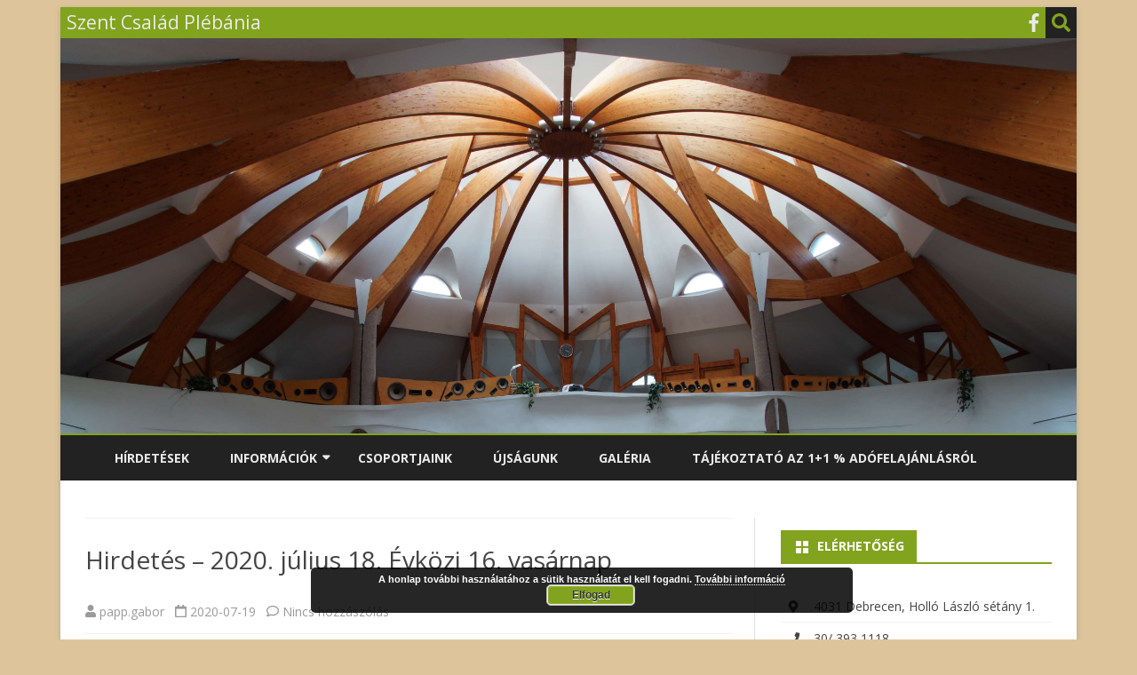

--- FILE ---
content_type: text/html; charset=UTF-8
request_url: https://szentcsalad.dnyem.hu/index.php/2020/07/19/hirdetes-2020-julius-18-evkozi-16-vasarnap/
body_size: 12643
content:
<!DOCTYPE html>
<!--[if IE 7]>
<html class="ie ie7" lang="hu">
<![endif]-->
<!--[if IE 8]>
<html class="ie ie8" lang="hu">
<![endif]-->
<!--[if !(IE 7) & !(IE 8)]><!-->
<html lang="hu">
<!--<![endif]-->
<head>
<meta charset="UTF-8" />
<meta name="viewport" content="width=device-width" />
<link rel="profile" href="http://gmpg.org/xfn/11" />
<link rel="pingback" href="https://szentcsalad.dnyem.hu/xmlrpc.php" />
<!--[if lt IE 9]>
<script src="https://szentcsalad.dnyem.hu/wp-content/themes/ribosome-child/js/html5.js" type="text/javascript"></script>
<![endif]-->
<title>Hirdetés &#8211; 2020. július 18. Évközi 16. vasárnap &#8211; Szent Család Plébánia</title>
<meta name='robots' content='max-image-preview:large' />
<link rel='dns-prefetch' href='//stats.wp.com' />
<link rel='dns-prefetch' href='//fonts.googleapis.com' />
<link rel='dns-prefetch' href='//v0.wordpress.com' />
<link rel="alternate" type="application/rss+xml" title="Szent Család Plébánia &raquo; hírcsatorna" href="https://szentcsalad.dnyem.hu/index.php/feed/" />
<link rel="alternate" type="application/rss+xml" title="Szent Család Plébánia &raquo; hozzászólás hírcsatorna" href="https://szentcsalad.dnyem.hu/index.php/comments/feed/" />
<link rel="alternate" type="application/rss+xml" title="Szent Család Plébánia &raquo; Hirdetés &#8211; 2020. július 18. Évközi 16. vasárnap hozzászólás hírcsatorna" href="https://szentcsalad.dnyem.hu/index.php/2020/07/19/hirdetes-2020-julius-18-evkozi-16-vasarnap/feed/" />
<link rel="alternate" title="oEmbed (JSON)" type="application/json+oembed" href="https://szentcsalad.dnyem.hu/index.php/wp-json/oembed/1.0/embed?url=https%3A%2F%2Fszentcsalad.dnyem.hu%2Findex.php%2F2020%2F07%2F19%2Fhirdetes-2020-julius-18-evkozi-16-vasarnap%2F" />
<link rel="alternate" title="oEmbed (XML)" type="text/xml+oembed" href="https://szentcsalad.dnyem.hu/index.php/wp-json/oembed/1.0/embed?url=https%3A%2F%2Fszentcsalad.dnyem.hu%2Findex.php%2F2020%2F07%2F19%2Fhirdetes-2020-julius-18-evkozi-16-vasarnap%2F&#038;format=xml" />
<style id='wp-img-auto-sizes-contain-inline-css' type='text/css'>
img:is([sizes=auto i],[sizes^="auto," i]){contain-intrinsic-size:3000px 1500px}
/*# sourceURL=wp-img-auto-sizes-contain-inline-css */
</style>
<style id='wp-emoji-styles-inline-css' type='text/css'>

	img.wp-smiley, img.emoji {
		display: inline !important;
		border: none !important;
		box-shadow: none !important;
		height: 1em !important;
		width: 1em !important;
		margin: 0 0.07em !important;
		vertical-align: -0.1em !important;
		background: none !important;
		padding: 0 !important;
	}
/*# sourceURL=wp-emoji-styles-inline-css */
</style>
<style id='wp-block-library-inline-css' type='text/css'>
:root{--wp-block-synced-color:#7a00df;--wp-block-synced-color--rgb:122,0,223;--wp-bound-block-color:var(--wp-block-synced-color);--wp-editor-canvas-background:#ddd;--wp-admin-theme-color:#007cba;--wp-admin-theme-color--rgb:0,124,186;--wp-admin-theme-color-darker-10:#006ba1;--wp-admin-theme-color-darker-10--rgb:0,107,160.5;--wp-admin-theme-color-darker-20:#005a87;--wp-admin-theme-color-darker-20--rgb:0,90,135;--wp-admin-border-width-focus:2px}@media (min-resolution:192dpi){:root{--wp-admin-border-width-focus:1.5px}}.wp-element-button{cursor:pointer}:root .has-very-light-gray-background-color{background-color:#eee}:root .has-very-dark-gray-background-color{background-color:#313131}:root .has-very-light-gray-color{color:#eee}:root .has-very-dark-gray-color{color:#313131}:root .has-vivid-green-cyan-to-vivid-cyan-blue-gradient-background{background:linear-gradient(135deg,#00d084,#0693e3)}:root .has-purple-crush-gradient-background{background:linear-gradient(135deg,#34e2e4,#4721fb 50%,#ab1dfe)}:root .has-hazy-dawn-gradient-background{background:linear-gradient(135deg,#faaca8,#dad0ec)}:root .has-subdued-olive-gradient-background{background:linear-gradient(135deg,#fafae1,#67a671)}:root .has-atomic-cream-gradient-background{background:linear-gradient(135deg,#fdd79a,#004a59)}:root .has-nightshade-gradient-background{background:linear-gradient(135deg,#330968,#31cdcf)}:root .has-midnight-gradient-background{background:linear-gradient(135deg,#020381,#2874fc)}:root{--wp--preset--font-size--normal:16px;--wp--preset--font-size--huge:42px}.has-regular-font-size{font-size:1em}.has-larger-font-size{font-size:2.625em}.has-normal-font-size{font-size:var(--wp--preset--font-size--normal)}.has-huge-font-size{font-size:var(--wp--preset--font-size--huge)}.has-text-align-center{text-align:center}.has-text-align-left{text-align:left}.has-text-align-right{text-align:right}.has-fit-text{white-space:nowrap!important}#end-resizable-editor-section{display:none}.aligncenter{clear:both}.items-justified-left{justify-content:flex-start}.items-justified-center{justify-content:center}.items-justified-right{justify-content:flex-end}.items-justified-space-between{justify-content:space-between}.screen-reader-text{border:0;clip-path:inset(50%);height:1px;margin:-1px;overflow:hidden;padding:0;position:absolute;width:1px;word-wrap:normal!important}.screen-reader-text:focus{background-color:#ddd;clip-path:none;color:#444;display:block;font-size:1em;height:auto;left:5px;line-height:normal;padding:15px 23px 14px;text-decoration:none;top:5px;width:auto;z-index:100000}html :where(.has-border-color){border-style:solid}html :where([style*=border-top-color]){border-top-style:solid}html :where([style*=border-right-color]){border-right-style:solid}html :where([style*=border-bottom-color]){border-bottom-style:solid}html :where([style*=border-left-color]){border-left-style:solid}html :where([style*=border-width]){border-style:solid}html :where([style*=border-top-width]){border-top-style:solid}html :where([style*=border-right-width]){border-right-style:solid}html :where([style*=border-bottom-width]){border-bottom-style:solid}html :where([style*=border-left-width]){border-left-style:solid}html :where(img[class*=wp-image-]){height:auto;max-width:100%}:where(figure){margin:0 0 1em}html :where(.is-position-sticky){--wp-admin--admin-bar--position-offset:var(--wp-admin--admin-bar--height,0px)}@media screen and (max-width:600px){html :where(.is-position-sticky){--wp-admin--admin-bar--position-offset:0px}}

/*# sourceURL=wp-block-library-inline-css */
</style><style id='global-styles-inline-css' type='text/css'>
:root{--wp--preset--aspect-ratio--square: 1;--wp--preset--aspect-ratio--4-3: 4/3;--wp--preset--aspect-ratio--3-4: 3/4;--wp--preset--aspect-ratio--3-2: 3/2;--wp--preset--aspect-ratio--2-3: 2/3;--wp--preset--aspect-ratio--16-9: 16/9;--wp--preset--aspect-ratio--9-16: 9/16;--wp--preset--color--black: #000000;--wp--preset--color--cyan-bluish-gray: #abb8c3;--wp--preset--color--white: #ffffff;--wp--preset--color--pale-pink: #f78da7;--wp--preset--color--vivid-red: #cf2e2e;--wp--preset--color--luminous-vivid-orange: #ff6900;--wp--preset--color--luminous-vivid-amber: #fcb900;--wp--preset--color--light-green-cyan: #7bdcb5;--wp--preset--color--vivid-green-cyan: #00d084;--wp--preset--color--pale-cyan-blue: #8ed1fc;--wp--preset--color--vivid-cyan-blue: #0693e3;--wp--preset--color--vivid-purple: #9b51e0;--wp--preset--gradient--vivid-cyan-blue-to-vivid-purple: linear-gradient(135deg,rgb(6,147,227) 0%,rgb(155,81,224) 100%);--wp--preset--gradient--light-green-cyan-to-vivid-green-cyan: linear-gradient(135deg,rgb(122,220,180) 0%,rgb(0,208,130) 100%);--wp--preset--gradient--luminous-vivid-amber-to-luminous-vivid-orange: linear-gradient(135deg,rgb(252,185,0) 0%,rgb(255,105,0) 100%);--wp--preset--gradient--luminous-vivid-orange-to-vivid-red: linear-gradient(135deg,rgb(255,105,0) 0%,rgb(207,46,46) 100%);--wp--preset--gradient--very-light-gray-to-cyan-bluish-gray: linear-gradient(135deg,rgb(238,238,238) 0%,rgb(169,184,195) 100%);--wp--preset--gradient--cool-to-warm-spectrum: linear-gradient(135deg,rgb(74,234,220) 0%,rgb(151,120,209) 20%,rgb(207,42,186) 40%,rgb(238,44,130) 60%,rgb(251,105,98) 80%,rgb(254,248,76) 100%);--wp--preset--gradient--blush-light-purple: linear-gradient(135deg,rgb(255,206,236) 0%,rgb(152,150,240) 100%);--wp--preset--gradient--blush-bordeaux: linear-gradient(135deg,rgb(254,205,165) 0%,rgb(254,45,45) 50%,rgb(107,0,62) 100%);--wp--preset--gradient--luminous-dusk: linear-gradient(135deg,rgb(255,203,112) 0%,rgb(199,81,192) 50%,rgb(65,88,208) 100%);--wp--preset--gradient--pale-ocean: linear-gradient(135deg,rgb(255,245,203) 0%,rgb(182,227,212) 50%,rgb(51,167,181) 100%);--wp--preset--gradient--electric-grass: linear-gradient(135deg,rgb(202,248,128) 0%,rgb(113,206,126) 100%);--wp--preset--gradient--midnight: linear-gradient(135deg,rgb(2,3,129) 0%,rgb(40,116,252) 100%);--wp--preset--font-size--small: 13px;--wp--preset--font-size--medium: 20px;--wp--preset--font-size--large: 36px;--wp--preset--font-size--x-large: 42px;--wp--preset--spacing--20: 0.44rem;--wp--preset--spacing--30: 0.67rem;--wp--preset--spacing--40: 1rem;--wp--preset--spacing--50: 1.5rem;--wp--preset--spacing--60: 2.25rem;--wp--preset--spacing--70: 3.38rem;--wp--preset--spacing--80: 5.06rem;--wp--preset--shadow--natural: 6px 6px 9px rgba(0, 0, 0, 0.2);--wp--preset--shadow--deep: 12px 12px 50px rgba(0, 0, 0, 0.4);--wp--preset--shadow--sharp: 6px 6px 0px rgba(0, 0, 0, 0.2);--wp--preset--shadow--outlined: 6px 6px 0px -3px rgb(255, 255, 255), 6px 6px rgb(0, 0, 0);--wp--preset--shadow--crisp: 6px 6px 0px rgb(0, 0, 0);}:where(.is-layout-flex){gap: 0.5em;}:where(.is-layout-grid){gap: 0.5em;}body .is-layout-flex{display: flex;}.is-layout-flex{flex-wrap: wrap;align-items: center;}.is-layout-flex > :is(*, div){margin: 0;}body .is-layout-grid{display: grid;}.is-layout-grid > :is(*, div){margin: 0;}:where(.wp-block-columns.is-layout-flex){gap: 2em;}:where(.wp-block-columns.is-layout-grid){gap: 2em;}:where(.wp-block-post-template.is-layout-flex){gap: 1.25em;}:where(.wp-block-post-template.is-layout-grid){gap: 1.25em;}.has-black-color{color: var(--wp--preset--color--black) !important;}.has-cyan-bluish-gray-color{color: var(--wp--preset--color--cyan-bluish-gray) !important;}.has-white-color{color: var(--wp--preset--color--white) !important;}.has-pale-pink-color{color: var(--wp--preset--color--pale-pink) !important;}.has-vivid-red-color{color: var(--wp--preset--color--vivid-red) !important;}.has-luminous-vivid-orange-color{color: var(--wp--preset--color--luminous-vivid-orange) !important;}.has-luminous-vivid-amber-color{color: var(--wp--preset--color--luminous-vivid-amber) !important;}.has-light-green-cyan-color{color: var(--wp--preset--color--light-green-cyan) !important;}.has-vivid-green-cyan-color{color: var(--wp--preset--color--vivid-green-cyan) !important;}.has-pale-cyan-blue-color{color: var(--wp--preset--color--pale-cyan-blue) !important;}.has-vivid-cyan-blue-color{color: var(--wp--preset--color--vivid-cyan-blue) !important;}.has-vivid-purple-color{color: var(--wp--preset--color--vivid-purple) !important;}.has-black-background-color{background-color: var(--wp--preset--color--black) !important;}.has-cyan-bluish-gray-background-color{background-color: var(--wp--preset--color--cyan-bluish-gray) !important;}.has-white-background-color{background-color: var(--wp--preset--color--white) !important;}.has-pale-pink-background-color{background-color: var(--wp--preset--color--pale-pink) !important;}.has-vivid-red-background-color{background-color: var(--wp--preset--color--vivid-red) !important;}.has-luminous-vivid-orange-background-color{background-color: var(--wp--preset--color--luminous-vivid-orange) !important;}.has-luminous-vivid-amber-background-color{background-color: var(--wp--preset--color--luminous-vivid-amber) !important;}.has-light-green-cyan-background-color{background-color: var(--wp--preset--color--light-green-cyan) !important;}.has-vivid-green-cyan-background-color{background-color: var(--wp--preset--color--vivid-green-cyan) !important;}.has-pale-cyan-blue-background-color{background-color: var(--wp--preset--color--pale-cyan-blue) !important;}.has-vivid-cyan-blue-background-color{background-color: var(--wp--preset--color--vivid-cyan-blue) !important;}.has-vivid-purple-background-color{background-color: var(--wp--preset--color--vivid-purple) !important;}.has-black-border-color{border-color: var(--wp--preset--color--black) !important;}.has-cyan-bluish-gray-border-color{border-color: var(--wp--preset--color--cyan-bluish-gray) !important;}.has-white-border-color{border-color: var(--wp--preset--color--white) !important;}.has-pale-pink-border-color{border-color: var(--wp--preset--color--pale-pink) !important;}.has-vivid-red-border-color{border-color: var(--wp--preset--color--vivid-red) !important;}.has-luminous-vivid-orange-border-color{border-color: var(--wp--preset--color--luminous-vivid-orange) !important;}.has-luminous-vivid-amber-border-color{border-color: var(--wp--preset--color--luminous-vivid-amber) !important;}.has-light-green-cyan-border-color{border-color: var(--wp--preset--color--light-green-cyan) !important;}.has-vivid-green-cyan-border-color{border-color: var(--wp--preset--color--vivid-green-cyan) !important;}.has-pale-cyan-blue-border-color{border-color: var(--wp--preset--color--pale-cyan-blue) !important;}.has-vivid-cyan-blue-border-color{border-color: var(--wp--preset--color--vivid-cyan-blue) !important;}.has-vivid-purple-border-color{border-color: var(--wp--preset--color--vivid-purple) !important;}.has-vivid-cyan-blue-to-vivid-purple-gradient-background{background: var(--wp--preset--gradient--vivid-cyan-blue-to-vivid-purple) !important;}.has-light-green-cyan-to-vivid-green-cyan-gradient-background{background: var(--wp--preset--gradient--light-green-cyan-to-vivid-green-cyan) !important;}.has-luminous-vivid-amber-to-luminous-vivid-orange-gradient-background{background: var(--wp--preset--gradient--luminous-vivid-amber-to-luminous-vivid-orange) !important;}.has-luminous-vivid-orange-to-vivid-red-gradient-background{background: var(--wp--preset--gradient--luminous-vivid-orange-to-vivid-red) !important;}.has-very-light-gray-to-cyan-bluish-gray-gradient-background{background: var(--wp--preset--gradient--very-light-gray-to-cyan-bluish-gray) !important;}.has-cool-to-warm-spectrum-gradient-background{background: var(--wp--preset--gradient--cool-to-warm-spectrum) !important;}.has-blush-light-purple-gradient-background{background: var(--wp--preset--gradient--blush-light-purple) !important;}.has-blush-bordeaux-gradient-background{background: var(--wp--preset--gradient--blush-bordeaux) !important;}.has-luminous-dusk-gradient-background{background: var(--wp--preset--gradient--luminous-dusk) !important;}.has-pale-ocean-gradient-background{background: var(--wp--preset--gradient--pale-ocean) !important;}.has-electric-grass-gradient-background{background: var(--wp--preset--gradient--electric-grass) !important;}.has-midnight-gradient-background{background: var(--wp--preset--gradient--midnight) !important;}.has-small-font-size{font-size: var(--wp--preset--font-size--small) !important;}.has-medium-font-size{font-size: var(--wp--preset--font-size--medium) !important;}.has-large-font-size{font-size: var(--wp--preset--font-size--large) !important;}.has-x-large-font-size{font-size: var(--wp--preset--font-size--x-large) !important;}
/*# sourceURL=global-styles-inline-css */
</style>

<style id='classic-theme-styles-inline-css' type='text/css'>
/*! This file is auto-generated */
.wp-block-button__link{color:#fff;background-color:#32373c;border-radius:9999px;box-shadow:none;text-decoration:none;padding:calc(.667em + 2px) calc(1.333em + 2px);font-size:1.125em}.wp-block-file__button{background:#32373c;color:#fff;text-decoration:none}
/*# sourceURL=/wp-includes/css/classic-themes.min.css */
</style>
<link rel='stylesheet' id='media-folder-css' href='https://szentcsalad.dnyem.hu/wp-content/plugins/media-folder/public/css/media-folder-public.css?ver=1.0.0' type='text/css' media='all' />
<link rel='stylesheet' id='kamn-css-iconlist-css' href='https://szentcsalad.dnyem.hu/wp-content/plugins/icon-list/icon-list.css?ver=6.9' type='text/css' media='all' />
<link rel='stylesheet' id='ribosome-fonts-css' href='https://fonts.googleapis.com/css?family=Open+Sans:400italic,700italic,400,700&#038;subset=latin,latin-ext' type='text/css' media='all' />
<link rel='stylesheet' id='ribosome-style-css' href='https://szentcsalad.dnyem.hu/wp-content/themes/ribosome-child/style.css?ver=1.7.5' type='text/css' media='all' />
<link rel='stylesheet' id='ribosome-custom-style-css' href='https://szentcsalad.dnyem.hu/wp-content/themes/ribosome-child/custom-style.css?ver=6.9' type='text/css' media='all' />
<link rel='stylesheet' id='dashicons-css' href='https://szentcsalad.dnyem.hu/wp-includes/css/dashicons.min.css?ver=6.9' type='text/css' media='all' />
<link rel='stylesheet' id='font-awesome-css' href='https://szentcsalad.dnyem.hu/wp-content/themes/ribosome-child/css/font-awesome-4.4.0/css/font-awesome.min.css?ver=6.9' type='text/css' media='all' />
<link rel='stylesheet' id='kamn-iconlist-css-fontawesome-css' href='https://szentcsalad.dnyem.hu/wp-content/plugins/icon-list/lib/css/font-awesome.css?ver=6.9' type='text/css' media='all' />
<script type="text/javascript" src="https://szentcsalad.dnyem.hu/wp-includes/js/jquery/jquery.min.js?ver=3.7.1" id="jquery-core-js"></script>
<script type="text/javascript" src="https://szentcsalad.dnyem.hu/wp-includes/js/jquery/jquery-migrate.min.js?ver=3.4.1" id="jquery-migrate-js"></script>
<script type="text/javascript" src="https://szentcsalad.dnyem.hu/wp-content/plugins/media-folder/public/js/media-folder-public.js?ver=1.0.0" id="media-folder-js"></script>
<script type="text/javascript" src="https://szentcsalad.dnyem.hu/wp-content/plugins/wp-image-zoooom/assets/js/jquery.image_zoom.min.js?ver=1.60" id="image_zoooom-js" defer="defer" data-wp-strategy="defer" fetchpriority="low"></script>
<script type="text/javascript" id="image_zoooom-init-js-extra">
/* <![CDATA[ */
var IZ = {"options":[],"with_woocommerce":"0","exchange_thumbnails":"1","enable_mobile":"0","woo_categories":"0","woo_slider":"0","enable_surecart":"0"};
//# sourceURL=image_zoooom-init-js-extra
/* ]]> */
</script>
<script type="text/javascript" src="https://szentcsalad.dnyem.hu/wp-content/plugins/wp-image-zoooom/assets/js/image_zoom-init.js?ver=1.60" id="image_zoooom-init-js" defer="defer" data-wp-strategy="defer" fetchpriority="low"></script>
<link rel="https://api.w.org/" href="https://szentcsalad.dnyem.hu/index.php/wp-json/" /><link rel="alternate" title="JSON" type="application/json" href="https://szentcsalad.dnyem.hu/index.php/wp-json/wp/v2/posts/4221" /><link rel="EditURI" type="application/rsd+xml" title="RSD" href="https://szentcsalad.dnyem.hu/xmlrpc.php?rsd" />
<meta name="generator" content="WordPress 6.9" />
<link rel="canonical" href="https://szentcsalad.dnyem.hu/index.php/2020/07/19/hirdetes-2020-julius-18-evkozi-16-vasarnap/" />
<link rel='shortlink' href='https://wp.me/p9drAw-165' />
<!-- Powered by WP Autoloader (version: 2.0.9) (https://szentcsalad.dnyem.hu/wp-content/plugins/wp-autoloader-master/index.php) -->
	<style>img#wpstats{display:none}</style>
			<style type='text/css'>
		a {color: #82A31D;}
	a:hover {color: #82A31D;}
	.social-icon-wrapper a:hover {color: #82A31D;}
	.toggle-search {color: #82A31D;}
	.prefix-widget-title {color: #82A31D;}
	.sub-title a:hover {color:#82A31D;}
	.entry-content a:visited,.comment-content a:visited {color:#82A31D;}
	button, input[type="submit"], input[type="button"], input[type="reset"] {background-color:#82A31D !important;}
	.bypostauthor cite span {background-color:#82A31D;}
	.entry-header .entry-title a:hover {color:#82A31D ;}
	.archive-header {border-left-color:#82A31D;}
	.main-navigation .current-menu-item > a,
	.main-navigation .current-menu-ancestor > a,
	.main-navigation .current_page_item > a,
	.main-navigation .current_page_ancestor > a {color: #82A31D;}
	.main-navigation li a:hover  {color: #82A31D;}
	
	.widget-area .widget a:hover {
		color: #82A31D !important;
	}
	footer[role="contentinfo"] a:hover {
		color: #82A31D;
	}
	.author-info a {color: #82A31D;}
	.entry-meta a:hover {
	color: #82A31D;
	}
	.format-status .entry-header header a:hover {
		color: #82A31D;
	}
	.comments-area article header a:hover {
		color: #82A31D;
	}
	a.comment-reply-link:hover,
	a.comment-edit-link:hover {
		color: #82A31D;
	}
	.currenttext, .paginacion a:hover {background-color:#82A31D;}
	.aside{border-left-color:#82A31D !important;}
	blockquote{border-left-color:#82A31D;}
	.logo-header-wrapper{background-color:#82A31D;}
	h3.cabeceras-fp {border-bottom-color:#82A31D;}
	.encabezados-front-page {background-color:#82A31D;}
	.icono-caja-destacados {color: #82A31D;}
	.enlace-caja-destacados:hover {background-color: #82A31D;}
	h2.comments-title {border-left-color:#82A31D;}
	
			.top-bar {
			background-color: #82A31D;
		}
		.social-icon-wrapper a:hover {
			color:#fff;
		}
		
			.blog-info-sin-imagen {background-color: #82A31D;}
		
			.widget-title-tab{
			background-color:#82A31D;
			color:#fff;
		}
		.widget-title-tab a.rsswidget{color:#fff !important;}
		h3.widget-title { border-bottom:2px solid #82A31D;}
		
		
			.main-navigation {border-top:2px solid #82A31D}
		
		
			.logo-header-wrapper {background-color:#ffffff;}
		
		
			
		body.custom-font-enabled {font-family: "Open Sans", Arial, Verdana;}
	
			@media screen and (min-width: 768px) {
			#primary {float:left;}
			#secondary {float:right;}
			.site-content {
				border-left: none;
				padding-left:0;
				padding-right: 24px;
				padding-right:1.714285714285714rem;
			}
			
		}
		@media screen and (min-width: 960px) {
			.site-content {
				border-right: 1px solid #e0e0e0;
			}
		}
		
	@media screen and (min-width: 768px) {
			.excerpt-wrapper{border-left:2px solid #82A31D;}
		
		
		.main-navigation ul.nav-menu,
		.main-navigation div.nav-menu > ul {
			background-color:#222222;
			border-top:none;
			border-bottom:none;
		}
		.main-navigation li a {
			color:#EAEAEA;
		}
		.main-navigation li ul li a {
			color:#444;
		}
		
		.main-navigation li ul li a {
			background-color:#222222;
			color:#eaeaea;
			border-bottom-color:#444444;
		}
		.main-navigation li ul li a:hover {
			background-color:#222222;
			color:#82A31D;
		}
	
		
		}
	
	@media screen and (max-width: 599px) {
		.menu-toggle, .menu-toggle:hover {
			background:#82A31D !important;
			color:#ffffff !important;
			width:100%;
		}
	}
	</style>
	
<style type="text/css" id="custom-background-css">
body.custom-background { background-color: #ddc49b; }
</style>
	
<!-- Jetpack Open Graph Tags -->
<meta property="og:type" content="article" />
<meta property="og:title" content="Hirdetés &#8211; 2020. július 18. Évközi 16. vasárnap" />
<meta property="og:url" content="https://szentcsalad.dnyem.hu/index.php/2020/07/19/hirdetes-2020-julius-18-evkozi-16-vasarnap/" />
<meta property="og:description" content="Visit the post for more." />
<meta property="article:published_time" content="2020-07-19T06:17:04+00:00" />
<meta property="article:modified_time" content="2020-07-19T06:17:04+00:00" />
<meta property="og:site_name" content="Szent Család Plébánia" />
<meta property="og:image" content="https://szentcsalad.dnyem.hu/wp-content/uploads/Header/cropped-szentcs2.jpg" />
<meta property="og:image:width" content="512" />
<meta property="og:image:height" content="512" />
<meta property="og:image:alt" content="" />
<meta property="og:locale" content="hu_HU" />
<meta name="twitter:text:title" content="Hirdetés &#8211; 2020. július 18. Évközi 16. vasárnap" />
<meta name="twitter:image" content="https://szentcsalad.dnyem.hu/wp-content/uploads/Header/cropped-szentcs2-270x270.jpg" />
<meta name="twitter:card" content="summary" />
<meta name="twitter:description" content="Visit the post for more." />

<!-- End Jetpack Open Graph Tags -->
<style type="text/css">img.zoooom,.zoooom img{padding:0!important;}</style><script type="text/javascript"></script><link rel="icon" href="https://szentcsalad.dnyem.hu/wp-content/uploads/Header/cropped-szentcs2-32x32.jpg" sizes="32x32" />
<link rel="icon" href="https://szentcsalad.dnyem.hu/wp-content/uploads/Header/cropped-szentcs2-192x192.jpg" sizes="192x192" />
<link rel="apple-touch-icon" href="https://szentcsalad.dnyem.hu/wp-content/uploads/Header/cropped-szentcs2-180x180.jpg" />
<meta name="msapplication-TileImage" content="https://szentcsalad.dnyem.hu/wp-content/uploads/Header/cropped-szentcs2-270x270.jpg" />
<link rel='stylesheet' id='basecss-css' href='https://szentcsalad.dnyem.hu/wp-content/plugins/eu-cookie-law/css/style.css?ver=6.9' type='text/css' media='all' />
</head>

<body class="wp-singular post-template-default single single-post postid-4221 single-format-standard custom-background wp-theme-ribosome-child custom-font-enabled single-author">

<div id="page" class="hfeed site">
	
	<header id="masthead" class="site-header" role="banner">
	
		<div class="top-bar">
				
		<div class="boton-menu-movil"><i class="fa fa-align-justify"></i></div>
		
					<div class="blog-title-wrapper">
				Szent Család Plébánia			</div>
				
		<div class="toggle-search"><i class="fa fa-search"></i></div>
		<div class="social-icon-wrapper">
						
							<a href="https://www.facebook.com/sztcsalad" title="Facebook" target="_blank"><i class="fa fa-facebook"></i></a>
						
						
						
						
						
						
					</div><!-- .social-icon-wrapper -->	
	</div><!-- .top-bar -->
	
	<div class="wrapper-search-top-bar">
		<div class="search-top-bar">
				<div>
		<form method="get" id="searchform-toggle" action="https://szentcsalad.dnyem.hu/">
			<label for="s" class="assistive-text">Search</label>
			<input type="search" class="txt-search" name="s" id="s" />
			<input type="submit" name="submit" id="btn-search" value="Search" />
		</form>
    </div>		</div>
	</div>		  
		  <div style="position:relative">
			  
<div id="menu-movil">
	<div class="search-form-movil">
		<form method="get" id="searchform-movil" action="https://szentcsalad.dnyem.hu/">
			<label for="s" class="assistive-text">Search</label>
			<input type="search" class="txt-search-movil" placeholder="Search..." name="s" id="s" />
			<input type="submit" name="submit" id="btn-search-movil" value="Search" />
		</form>
    </div><!-- search-form-movil -->
	<div class="menu-movil-enlaces">
		<div class="menu-fomenu-container"><ul id="menu-fomenu" class="nav-menu"><li id="menu-item-3156" class="menu-item menu-item-type-post_type menu-item-object-page menu-item-home menu-item-3156"><a href="https://szentcsalad.dnyem.hu/">Hírdetések</a></li>
<li id="menu-item-33" class="menu-item menu-item-type-post_type menu-item-object-page menu-item-has-children menu-item-33"><a href="https://szentcsalad.dnyem.hu/index.php/informaciok/">Információk</a>
<ul class="sub-menu">
	<li id="menu-item-3252" class="menu-item menu-item-type-post_type menu-item-object-page menu-item-3252"><a href="https://szentcsalad.dnyem.hu/index.php/informaciok/plebaniahoz-tartozo-varosresz/">Plébániához tartozó városrész</a></li>
	<li id="menu-item-75" class="menu-item menu-item-type-post_type menu-item-object-page menu-item-75"><a href="https://szentcsalad.dnyem.hu/index.php/informaciok/plebanos/">Plébános</a></li>
	<li id="menu-item-4282" class="menu-item menu-item-type-taxonomy menu-item-object-category menu-item-4282"><a href="https://szentcsalad.dnyem.hu/index.php/category/kaplanok/">Káplánjaink</a></li>
	<li id="menu-item-2645" class="menu-item menu-item-type-post_type menu-item-object-page menu-item-2645"><a href="https://szentcsalad.dnyem.hu/index.php/ev-vegi-beszamolok/">Év végi beszámolók</a></li>
	<li id="menu-item-3840" class="menu-item menu-item-type-post_type menu-item-object-page menu-item-3840"><a href="https://szentcsalad.dnyem.hu/index.php/palyazatot-nyertunk/">Pályázatot nyertünk</a></li>
</ul>
</li>
<li id="menu-item-4120" class="menu-item menu-item-type-taxonomy menu-item-object-category menu-item-4120"><a href="https://szentcsalad.dnyem.hu/index.php/category/csoportok/">Csoportjaink</a></li>
<li id="menu-item-4119" class="menu-item menu-item-type-taxonomy menu-item-object-category menu-item-4119"><a href="https://szentcsalad.dnyem.hu/index.php/category/ujsag/">Újságunk</a></li>
<li id="menu-item-35" class="menu-item menu-item-type-post_type menu-item-object-page menu-item-35"><a href="https://szentcsalad.dnyem.hu/index.php/galearia/">Galéria</a></li>
<li id="menu-item-4028" class="menu-item menu-item-type-post_type menu-item-object-page menu-item-4028"><a href="https://szentcsalad.dnyem.hu/index.php/informaciok/tajekoztato-az-11-adofelajanlasrol/">Tájékoztató az 1+1 % adófelajánlásról</a></li>
</ul></div>	</div>
	
	<div class="social-icon-wrapper-movil">
						
							<a href="https://www.facebook.com/sztcsalad" title="Facebook" target="_blank"><i class="fa fa-facebook"></i></a>
						
						
						
						
						
						
					</div><!-- .social-icon-wrapper -->	
</div><!-- #menu-movil -->		  </div>
        
        		
					
			<div class="image-header-wrapper">			<a href="https://szentcsalad.dnyem.hu/"><img src="https://szentcsalad.dnyem.hu/wp-content/uploads/Header/DSC01352_ny_2.jpg" class="header-image" width="4229" height="1644" alt="Szent Család Plébánia" /></a>
			</div><!-- .logo-header-wrapper or .image-header-wrapper -->
			
		        
        		
		<nav id="site-navigation" class="main-navigation" role="navigation">
			<a class="assistive-text" href="#content" title="Skip to content">Skip to content</a>
			<div class="menu-fomenu-container"><ul id="menu-fomenu-1" class="nav-menu"><li class="menu-item menu-item-type-post_type menu-item-object-page menu-item-home menu-item-3156"><a href="https://szentcsalad.dnyem.hu/">Hírdetések</a></li>
<li class="menu-item menu-item-type-post_type menu-item-object-page menu-item-has-children menu-item-33"><a href="https://szentcsalad.dnyem.hu/index.php/informaciok/">Információk</a>
<ul class="sub-menu">
	<li class="menu-item menu-item-type-post_type menu-item-object-page menu-item-3252"><a href="https://szentcsalad.dnyem.hu/index.php/informaciok/plebaniahoz-tartozo-varosresz/">Plébániához tartozó városrész</a></li>
	<li class="menu-item menu-item-type-post_type menu-item-object-page menu-item-75"><a href="https://szentcsalad.dnyem.hu/index.php/informaciok/plebanos/">Plébános</a></li>
	<li class="menu-item menu-item-type-taxonomy menu-item-object-category menu-item-4282"><a href="https://szentcsalad.dnyem.hu/index.php/category/kaplanok/">Káplánjaink</a></li>
	<li class="menu-item menu-item-type-post_type menu-item-object-page menu-item-2645"><a href="https://szentcsalad.dnyem.hu/index.php/ev-vegi-beszamolok/">Év végi beszámolók</a></li>
	<li class="menu-item menu-item-type-post_type menu-item-object-page menu-item-3840"><a href="https://szentcsalad.dnyem.hu/index.php/palyazatot-nyertunk/">Pályázatot nyertünk</a></li>
</ul>
</li>
<li class="menu-item menu-item-type-taxonomy menu-item-object-category menu-item-4120"><a href="https://szentcsalad.dnyem.hu/index.php/category/csoportok/">Csoportjaink</a></li>
<li class="menu-item menu-item-type-taxonomy menu-item-object-category menu-item-4119"><a href="https://szentcsalad.dnyem.hu/index.php/category/ujsag/">Újságunk</a></li>
<li class="menu-item menu-item-type-post_type menu-item-object-page menu-item-35"><a href="https://szentcsalad.dnyem.hu/index.php/galearia/">Galéria</a></li>
<li class="menu-item menu-item-type-post_type menu-item-object-page menu-item-4028"><a href="https://szentcsalad.dnyem.hu/index.php/informaciok/tajekoztato-az-11-adofelajanlasrol/">Tájékoztató az 1+1 % adófelajánlásról</a></li>
</ul></div>		</nav><!-- #site-navigation -->
			
	</header><!-- #masthead -->

	<div id="main" class="wrapper">
	<div id="primary" class="site-content">
		<div id="content" role="main">

			
				
	<article id="post-4221" class="post-4221 post type-post status-publish format-standard hentry category-hirdetesek">
		
				
				<header class="entry-header">
			<div class="entry-title-subtitle">
									<h1 class="entry-title">Hirdetés &#8211; 2020. július 18. Évközi 16. vasárnap</h1>
								
				<!-- Author, date and comments -->
				<div class='sub-title'>
					<div class="autor-fecha">
						<span class="autor-in-full-posts"><i class="fa fa-user"></i> <span class='author vcard'><a class='fn' rel='author' href='https://szentcsalad.dnyem.hu/index.php/author/papp-gabor/'>papp.gabor</a></span></span>
						<span class="fecha-in-full-posts">
							&nbsp;&nbsp;<i class="fa fa-calendar-o"></i> <time class='entry-date published' datetime='2020-07-19T06:17:04+00:00'>2020-07-19</time> <time class='updated' style='display:none;' datetime='2020-07-19T06:17:04+00:00'>2020-07-19</time>						</span>
						<span class="comments-in-full-posts">
							&nbsp;&nbsp;<i class="fa fa-comment-o"></i> <a href="https://szentcsalad.dnyem.hu/index.php/2020/07/19/hirdetes-2020-julius-18-evkozi-16-vasarnap/#respond">Nincs hozzászólás<span class="screen-reader-text"> a(z) Hirdetés &#8211; 2020. július 18. Évközi 16. vasárnap bejegyzéshez</span></a>						</span>	
					</div><!-- autor-fecha -->
				</div><!-- .sub-title -->
			</div><!-- .entry-title-subtitle -->
		</header><!-- .entry-header -->
					
		<!-- Subtitle widget area -->
					<div class="sub-title-widget-area">
							</div><!-- .sub-title-widget-area -->	
				
						
			<div class="entry-content">
											</div><!-- .entry-content -->
			
		
		<footer class="entry-meta">
			<!-- Post end widget area -->
							<div class="post-end-widget-area">
									</div>
						
			
							<div class="entry-meta-term-single">
							
				<span class="entry-meta-categories"><span class="term-icon"><i class="fa fa-folder-open"></i></span> <a href="https://szentcsalad.dnyem.hu/index.php/category/hirdetesek/" rel="tag">Hirdetések</a>&nbsp;&nbsp;&nbsp;</span>
				
								
				<div style="float:right;"></div>
			</div><!-- .entry-meta-term -->
			
						
					</footer><!-- .entry-meta -->
	</article><!-- #post -->
				
                
				
<div id="comments" class="comments-area">
	
		
		<div class="wrapper-form-comments">
		</div>

</div><!-- #comments .comments-area -->
			
		</div><!-- #content -->
	</div><!-- #primary -->


			<div id="secondary" class="widget-area" role="complementary">
			<aside id="widget-iconlist-kamn-5" class="widget widget-iconlist-kamn">		<div class="widget-iconlist-global-wrapper">
			<div class="widget-iconlist-container">

								<div class="widget-iconlist-row">
				  <div class="widget-iconlist-col">
					<h3 class="widget-title"><span class="widget-title-tab"><span>Elérhetőség</span></span></h3>				  </div>
				</div>
				
	          	<div class="widget-iconlist-row">
		          	<div class="widget-iconlist-col">

						<ul class="widget-iconlist widget-iconlist-kamn-5">
														<li>
								<span class="iconlist-icon fa fa-fw fa-map-marker"></span>
																	<span class="iconlist-title">4031 Debrecen, Holló László sétány 1.</span>
															</li>
														<li>
								<span class="iconlist-icon fa fa-fw fa-phone"></span>
																	<span class="iconlist-title">30/ 393 1118</span>
															</li>
														<li>
								<span class="iconlist-icon fa fa-fw fa-envelope-o"></span>
																	<span class="iconlist-title"><a href="mailto:debrecen.szentcsalad.plebania@gmail.com">debrecen.szentcsalad.plebania(kukac)gmail.com</a></span>
															</li>
													</ul>

	          		</div>
          		</div>

          	</div> <!-- End .widget-global-wrapper -->
        </div>

</aside><aside id="text-7" class="widget widget_text">			<div class="textwidget"><p><strong>Plébános:</strong>Kálmán József<br />

<p style="text-align:center;">
<a href="http://panorama.dnyem.hu/szentcsalad/"><button>Tegyen virtuális sétát templomunkban</button>
</a>
</p>
<p>
<strong>Szent Család Plébánia, Debrecen <br>
11100609-18554700-36000001 </strong><br>
a közleményhez mindig be kell írni, hogy milyen célra fizetünk,                                pl. egyházi hozzájárulás, adomány, fűtésre, virágra, templomfestésre.
</p>
</div>
		</aside><aside id="text-8" class="widget widget_text"><h3 class="widget-title"><span class="widget-title-tab">Szentmisék</span></h3>			<div class="textwidget"><p><strong>Hétköznap:</strong><br />
18:00 (római katolikus) </p>
<p><strong>Vasárnap:</strong><br />
9:00  (római katolikus)<br />
 10:30 (görög katolikus)
</p></div>
		</aside><aside id="custom_html-3" class="widget_text widget widget_custom_html"><h3 class="widget-title"><span class="widget-title-tab">Letölthető dokumentumok</span></h3><div class="textwidget custom-html-widget"><a href="http://szentcsalad.dnyem.hu/wp-content/uploads/2018/03/Tocout.pdf">Családok keresztútja</a><br>
<a href="http://szentcsalad.dnyem.hu/wp-content/uploads/2019/01/SzentCsala_d.pdf">Németh István atya prédikációja Szent Család ünnepén (2018)</a></div></aside><aside id="weblizar_facebook_likebox-5" class="widget widget_weblizar_facebook_likebox"><h3 class="widget-title"><span class="widget-title-tab">Facebook</span></h3>		<style>
		@media (max-width:767px) {
			.fb_iframe_widget {
				width: 100%;
			}
			.fb_iframe_widget span {
				width: 100% !important;
			}
			.fb_iframe_widget iframe {
				width: 100% !important;
			}
			._8r {
				margin-right: 5px;
				margin-top: -4px !important;
			}
		}
		</style>
        <div style="display:block;width:100%;float:left;overflow:hidden;margin-bottom:20px">
			<div id="fb-root"></div>
			<script>(function(d, s, id) {
			  var js, fjs = d.getElementsByTagName(s)[0];
			  if (d.getElementById(id)) return;
			  js = d.createElement(s); js.id = id;
			  js.src = "//connect.facebook.net/hu_HU/sdk.js#xfbml=1&version=v2.7";
			  fjs.parentNode.insertBefore(js, fjs);
			}(document, 'script', 'facebook-jssdk'));</script>
			<div class="fb-like-box" style="background-color: auto;" data-small-header="true" data-height="560" data-href="https://www.facebook.com/sztcsalad/" data-show-border="true" data-show-faces="true" data-stream="true" data-width="292" data-force-wall="false"></div>

		</div>
        </aside>		</div><!-- #secondary -->
		</div><!-- #main .wrapper -->
	<footer id="colophon" role="contentinfo">
		<div class="site-info">
			<div class="credits credits-left"><p>Szent Család Plébánia honlapja</p>
<p style="font-size:10px"><i>Készítette: Papp Gábor</i></p></div>
			<div class="credits credits-center"></div>
			<div class="credits credits-right">
			</div>
		</div><!-- .site-info -->
	</footer><!-- #colophon -->
</div><!-- #page -->

		<div class="ir-arriba"><i class="fa fa-arrow-up"></i></div>
	<script type="speculationrules">
{"prefetch":[{"source":"document","where":{"and":[{"href_matches":"/*"},{"not":{"href_matches":["/wp-*.php","/wp-admin/*","/wp-content/uploads/*","/wp-content/*","/wp-content/plugins/*","/wp-content/themes/ribosome-child/*","/*\\?(.+)"]}},{"not":{"selector_matches":"a[rel~=\"nofollow\"]"}},{"not":{"selector_matches":".no-prefetch, .no-prefetch a"}}]},"eagerness":"conservative"}]}
</script>
<script type="text/javascript" src="https://szentcsalad.dnyem.hu/wp-content/themes/ribosome-child/js/navigation.js?ver=20140711" id="ribosome-navigation-js"></script>
<script type="text/javascript" src="https://szentcsalad.dnyem.hu/wp-content/themes/ribosome-child/js/ribosome-scripts-functions.js?ver=1.7.5" id="ribosome-scripts-functions-js"></script>
<script type="text/javascript" id="jetpack-stats-js-before">
/* <![CDATA[ */
_stq = window._stq || [];
_stq.push([ "view", JSON.parse("{\"v\":\"ext\",\"blog\":\"136191340\",\"post\":\"4221\",\"tz\":\"0\",\"srv\":\"szentcsalad.dnyem.hu\",\"j\":\"1:15.3.1\"}") ]);
_stq.push([ "clickTrackerInit", "136191340", "4221" ]);
//# sourceURL=jetpack-stats-js-before
/* ]]> */
</script>
<script type="text/javascript" src="https://stats.wp.com/e-202550.js" id="jetpack-stats-js" defer="defer" data-wp-strategy="defer"></script>
<script type="text/javascript" src="https://use.fontawesome.com/releases/v5.1.0/js/v4-shims.js?ver=6.9" id="clean-old-version-js"></script>
<script type="text/javascript" src="https://use.fontawesome.com/releases/v5.1.0/js/all.js?ver=6.9" id="font-awesome-js"></script>
<script type="text/javascript" id="eucookielaw-scripts-js-extra">
/* <![CDATA[ */
var eucookielaw_data = {"euCookieSet":"","autoBlock":"0","expireTimer":"30","scrollConsent":"0","networkShareURL":"","isCookiePage":"","isRefererWebsite":""};
//# sourceURL=eucookielaw-scripts-js-extra
/* ]]> */
</script>
<script type="text/javascript" src="https://szentcsalad.dnyem.hu/wp-content/plugins/eu-cookie-law/js/scripts.js?ver=3.1.6" id="eucookielaw-scripts-js"></script>
<script id="wp-emoji-settings" type="application/json">
{"baseUrl":"https://s.w.org/images/core/emoji/17.0.2/72x72/","ext":".png","svgUrl":"https://s.w.org/images/core/emoji/17.0.2/svg/","svgExt":".svg","source":{"concatemoji":"https://szentcsalad.dnyem.hu/wp-includes/js/wp-emoji-release.min.js?ver=6.9"}}
</script>
<script type="module">
/* <![CDATA[ */
/*! This file is auto-generated */
const a=JSON.parse(document.getElementById("wp-emoji-settings").textContent),o=(window._wpemojiSettings=a,"wpEmojiSettingsSupports"),s=["flag","emoji"];function i(e){try{var t={supportTests:e,timestamp:(new Date).valueOf()};sessionStorage.setItem(o,JSON.stringify(t))}catch(e){}}function c(e,t,n){e.clearRect(0,0,e.canvas.width,e.canvas.height),e.fillText(t,0,0);t=new Uint32Array(e.getImageData(0,0,e.canvas.width,e.canvas.height).data);e.clearRect(0,0,e.canvas.width,e.canvas.height),e.fillText(n,0,0);const a=new Uint32Array(e.getImageData(0,0,e.canvas.width,e.canvas.height).data);return t.every((e,t)=>e===a[t])}function p(e,t){e.clearRect(0,0,e.canvas.width,e.canvas.height),e.fillText(t,0,0);var n=e.getImageData(16,16,1,1);for(let e=0;e<n.data.length;e++)if(0!==n.data[e])return!1;return!0}function u(e,t,n,a){switch(t){case"flag":return n(e,"\ud83c\udff3\ufe0f\u200d\u26a7\ufe0f","\ud83c\udff3\ufe0f\u200b\u26a7\ufe0f")?!1:!n(e,"\ud83c\udde8\ud83c\uddf6","\ud83c\udde8\u200b\ud83c\uddf6")&&!n(e,"\ud83c\udff4\udb40\udc67\udb40\udc62\udb40\udc65\udb40\udc6e\udb40\udc67\udb40\udc7f","\ud83c\udff4\u200b\udb40\udc67\u200b\udb40\udc62\u200b\udb40\udc65\u200b\udb40\udc6e\u200b\udb40\udc67\u200b\udb40\udc7f");case"emoji":return!a(e,"\ud83e\u1fac8")}return!1}function f(e,t,n,a){let r;const o=(r="undefined"!=typeof WorkerGlobalScope&&self instanceof WorkerGlobalScope?new OffscreenCanvas(300,150):document.createElement("canvas")).getContext("2d",{willReadFrequently:!0}),s=(o.textBaseline="top",o.font="600 32px Arial",{});return e.forEach(e=>{s[e]=t(o,e,n,a)}),s}function r(e){var t=document.createElement("script");t.src=e,t.defer=!0,document.head.appendChild(t)}a.supports={everything:!0,everythingExceptFlag:!0},new Promise(t=>{let n=function(){try{var e=JSON.parse(sessionStorage.getItem(o));if("object"==typeof e&&"number"==typeof e.timestamp&&(new Date).valueOf()<e.timestamp+604800&&"object"==typeof e.supportTests)return e.supportTests}catch(e){}return null}();if(!n){if("undefined"!=typeof Worker&&"undefined"!=typeof OffscreenCanvas&&"undefined"!=typeof URL&&URL.createObjectURL&&"undefined"!=typeof Blob)try{var e="postMessage("+f.toString()+"("+[JSON.stringify(s),u.toString(),c.toString(),p.toString()].join(",")+"));",a=new Blob([e],{type:"text/javascript"});const r=new Worker(URL.createObjectURL(a),{name:"wpTestEmojiSupports"});return void(r.onmessage=e=>{i(n=e.data),r.terminate(),t(n)})}catch(e){}i(n=f(s,u,c,p))}t(n)}).then(e=>{for(const n in e)a.supports[n]=e[n],a.supports.everything=a.supports.everything&&a.supports[n],"flag"!==n&&(a.supports.everythingExceptFlag=a.supports.everythingExceptFlag&&a.supports[n]);var t;a.supports.everythingExceptFlag=a.supports.everythingExceptFlag&&!a.supports.flag,a.supports.everything||((t=a.source||{}).concatemoji?r(t.concatemoji):t.wpemoji&&t.twemoji&&(r(t.twemoji),r(t.wpemoji)))});
//# sourceURL=https://szentcsalad.dnyem.hu/wp-includes/js/wp-emoji-loader.min.js
/* ]]> */
</script>
<!-- Eu Cookie Law 3.1.6 --><div class="pea_cook_wrapper pea_cook_bottomcenter" style="color:#FFFFFF;background:rgb(0,0,0);background: rgba(0,0,0,0.85);"><p>A honlap további használatához a sütik használatát el kell fogadni. <a style="color:#FFFFFF;" href="#" id="fom">További információ</a> <button id="pea_cook_btn" class="pea_cook_btn">Elfogad</button></p></div><div class="pea_cook_more_info_popover"><div class="pea_cook_more_info_popover_inner" style="color:#FFFFFF;background-color: rgba(0,0,0,0.9);"><p>A süti beállítások ennél a honlapnál engedélyezett a legjobb felhasználói élmény érdekében. Amennyiben a beállítás  változtatása nélkül kerül sor a honlap használatára, vagy az "Elfogadás" gombra történik kattintás, azzal a felhasználó elfogadja a sütik használatát.</p><p><a style="color:#FFFFFF;" href="#" id="pea_close">Bezárás</a></p></div></div>
</body>
</html>